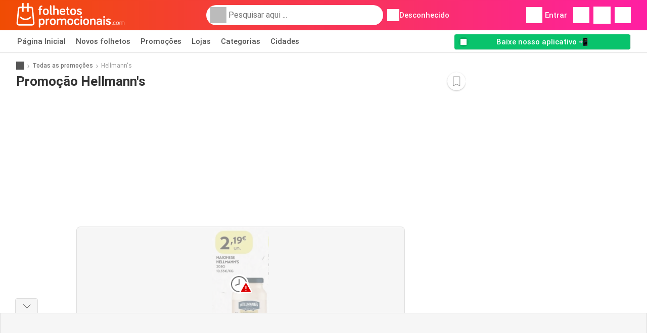

--- FILE ---
content_type: text/html; charset=utf-8
request_url: https://www.google.com/recaptcha/api2/aframe
body_size: 268
content:
<!DOCTYPE HTML><html><head><meta http-equiv="content-type" content="text/html; charset=UTF-8"></head><body><script nonce="Q0InB9y7ghE45OOfXoGZ3A">/** Anti-fraud and anti-abuse applications only. See google.com/recaptcha */ try{var clients={'sodar':'https://pagead2.googlesyndication.com/pagead/sodar?'};window.addEventListener("message",function(a){try{if(a.source===window.parent){var b=JSON.parse(a.data);var c=clients[b['id']];if(c){var d=document.createElement('img');d.src=c+b['params']+'&rc='+(localStorage.getItem("rc::a")?sessionStorage.getItem("rc::b"):"");window.document.body.appendChild(d);sessionStorage.setItem("rc::e",parseInt(sessionStorage.getItem("rc::e")||0)+1);localStorage.setItem("rc::h",'1768973475678');}}}catch(b){}});window.parent.postMessage("_grecaptcha_ready", "*");}catch(b){}</script></body></html>

--- FILE ---
content_type: image/svg+xml
request_url: https://img.offers-cdn.net/build/folderz2025-prod/20260120150309-653652/assets/frontend/build/assets/logos/pt/logo-footer.svg
body_size: 3058
content:
<svg fill="none" height="80" viewBox="0 0 344 80" width="344" xmlns="http://www.w3.org/2000/svg" xmlns:xlink="http://www.w3.org/1999/xlink"><linearGradient id="a"><stop offset="0" stop-color="#ff1fa3"/><stop offset="1" stop-color="#ef4b01"/></linearGradient><linearGradient id="b" gradientUnits="userSpaceOnUse" x1="102.166" x2="102.166" xlink:href="#a" y1="8.5" y2="79.47"/><linearGradient id="c" gradientUnits="userSpaceOnUse" x1="7.71673" x2="7.71673" xlink:href="#a" y1="1" y2="73"/><g clip-rule="evenodd" fill-rule="evenodd"><path d="m71.9323 23.4494h.9018v13.7465c0 1.2888.9447 2.2338 2.3188 2.2338 1.2882 0 2.3188-.945 2.3188-2.2338v-13.7465h2.877c1.0735 0 1.9323-.8592 1.9323-1.9331 0-1.074-.8588-1.9331-1.9323-1.9331h-2.877v-2.6634c0-1.8902 1.2023-3.2219 3.564-3.2219 1.1165 0 2.0183-.9021 2.0183-2.019s-.9018-2.01904-2.0183-2.01904c-5.5393 0-8.2016 3.60844-8.2016 7.60354v2.3198h-.9018c-1.0735 0-1.9323.8591-1.9323 1.9331 0 1.0739.8588 1.9331 1.9323 1.9331zm21.8568 16.1951c5.797 0 9.4039-3.3077 9.4039-10.3099 0-7.0451-3.6069-10.3529-9.4039-10.3529s-9.404 3.3078-9.404 10.3529c0 7.0022 3.607 10.3099 9.404 10.3099zm0-16.7106c3.0917 0 4.7235 2.1479 4.7235 6.4007 0 4.2099-1.6318 6.3578-4.7235 6.3578s-4.7235-2.1479-4.7235-6.3578c0-4.2528 1.6318-6.4007 4.7235-6.4007zm17.6489-12.1142c0-1.28871-1.031-2.3197-2.319-2.3197s-2.319 1.03099-2.319 2.3197v23.1114c0 3.6085 2.104 5.4986 5.454 5.4986 1.202 0 2.147-.945 2.147-2.1479 0-1.2028-.945-2.1479-2.147-2.1479-.301 0-.816-.2577-.816-.7732zm10.22 10.7395v-10.7395c0-1.28871-1.031-2.3197-2.319-2.3197s-2.319 1.03099-2.319 2.3197v26.3762c0 1.2888.988 2.2338 2.319 2.2338s2.319-.945 2.319-2.2338v-9.5796c0-2.5345 1.073-4.4247 4.294-4.4247 2.791 0 3.778 1.6754 3.778 4.124v9.8803c0 1.2888.945 2.2338 2.319 2.2338 1.288 0 2.319-.945 2.319-2.2338v-10.7395c0-3.7373-1.374-7.4747-7.214-7.4747-2.877 0-4.681 1.3317-5.496 2.5775zm25.206-2.5775c-5.84 0-9.275 3.6944-9.275 10.267 0 7.174 3.692 10.3958 9.661 10.3958 3.908 0 6.184-1.6753 6.914-2.3627.386-.3436.73-.9021.73-1.5894 0-1.1169-.902-2.019-2.019-2.019-.558 0-.901.1718-1.374.4725-1.03.6873-2.361 1.3317-4.251 1.3317-2.834 0-5.024-1.4176-5.024-4.5106h10.606c2.62 0 2.62-1.8472 2.62-3.4366 0-2.9641-1.331-8.5487-8.588-8.5487zm-4.509 8.1191c.215-2.7493 2.018-4.1669 4.509-4.1669 2.791 0 3.993 2.062 3.993 4.1669zm17.82-11.1261v3.6085h-.987c-1.074 0-1.933.8591-1.933 1.9331 0 1.0739.859 1.9331 1.933 1.9331h.987v10.138c0 3.3937 2.362 5.8423 6.184 5.8423 1.116 0 2.018-.9021 2.018-2.019s-.902-2.019-2.018-2.019c-.773 0-1.632-.5585-1.632-1.5465v-10.3958h1.932c1.074 0 1.933-.8592 1.933-1.9331 0-1.074-.859-1.9331-1.933-1.9331h-1.932v-3.6085c0-1.2458-1.031-2.2768-2.276-2.2768s-2.276 1.031-2.276 2.2768zm20.139 23.6698c5.797 0 9.404-3.3077 9.404-10.3099 0-7.0451-3.607-10.3529-9.404-10.3529s-9.404 3.3078-9.404 10.3529c0 7.0022 3.607 10.3099 9.404 10.3099zm0-16.7106c3.092 0 4.724 2.1479 4.724 6.4007 0 4.2099-1.632 6.3578-4.724 6.3578-3.091 0-4.723-2.1479-4.723-6.3578 0-4.2528 1.632-6.4007 4.723-6.4007zm17.177 1.7183c0-1.074.944-1.6324 2.533-1.6324 1.761 0 2.92.6873 3.865 1.3746.472.3437.859.6015 1.46.6015 1.116 0 2.061-.9451 2.061-2.062 0-.6444-.172-.9451-.429-1.2888-1.203-1.5035-3.908-2.6634-6.957-2.6634-3.95 0-7.171 1.8902-7.171 5.7564 0 4.3205 3.682 5.4534 6.69 6.3787 2.076.6387 3.831 1.1785 3.831 2.5995 0 1.2028-1.246 1.7183-3.178 1.7183-2.147 0-3.564-.8162-4.723-1.7612-.473-.3867-.902-.5155-1.332-.5155-1.116 0-2.061.945-2.061 2.0619 0 .5155.172.9022.516 1.3317 1.073 1.3317 3.907 3.0071 7.6 3.0071 4.423 0 7.858-2.062 7.858-6.1 0-4.2452-3.789-5.4239-6.828-6.3695-2.036-.6332-3.735-1.1619-3.735-2.4369zm-116.1117 26.0789c-2.4047 0-4.4229 1.5036-5.067 2.5775 0-1.2887-1.0306-2.3197-2.3188-2.3197s-2.3188 1.031-2.3188 2.3197v23.8417c0 1.2887 1.0306 2.3197 2.3188 2.3197s2.3188-1.031 2.3188-2.3197v-7.6036c1.0305 1.1599 2.9199 1.8472 5.067 1.8472 5.5822 0 8.7169-3.3507 8.7169-10.3529 0-7.0021-3.0917-10.3099-8.7169-10.3099zm-.6012 3.9522c3.0058 0 4.5946 2.1479 4.5946 6.4007 0 4.2099-1.5888 6.3578-4.5946 6.3578s-4.5947-2.1479-4.5947-6.3578c0-4.2528 1.5889-6.4007 4.5947-6.4007zm17.391-1.1599v-.2148c0-1.2887-1.0306-2.3197-2.3188-2.3197-1.2883 0-2.3188 1.031-2.3188 2.3197v15.5508c0 1.2887 1.0305 2.3197 2.3188 2.3197 1.2882 0 2.3188-1.031 2.3188-2.3197v-8.9353c0-2.8782 1.6746-4.7683 4.6379-4.7683 1.202 0 2.19-.988 2.19-2.1909 0-1.2028-.988-2.1908-2.19-2.1908-1.804 0-3.8221 1.0739-4.6379 2.7493zm17.7769 17.8705c5.797 0 9.404-3.3078 9.404-10.3099 0-7.0451-3.607-10.3529-9.404-10.3529s-9.404 3.3078-9.404 10.3529c0 7.0021 3.607 10.3099 9.404 10.3099zm0-16.7106c3.092 0 4.724 2.1479 4.724 6.4007 0 4.2099-1.632 6.3578-4.724 6.3578-3.091 0-4.723-2.1479-4.723-6.3578 0-4.2528 1.632-6.4007 4.723-6.4007zm42.855 3.5225c0-3.7373-1.589-7.4747-7.429-7.4747-2.919 0-4.766.9451-6.14 2.7923-1.074-1.6754-2.834-2.7923-6.355-2.7923-2.877 0-4.681 1.3317-5.497 2.5775 0-1.2887-1.03-2.3197-2.318-2.3197-1.289 0-2.319 1.031-2.319 2.3197v15.6367c0 1.2887.987 2.2338 2.319 2.2338 1.331 0 2.318-.9451 2.318-2.2338v-9.5796c0-2.5345 1.074-4.4247 4.294-4.4247 2.792 0 3.779 1.6754 3.779 4.124v9.8803c0 1.2887.945 2.2338 2.319 2.2338 1.288 0 2.319-.9451 2.319-2.2338v-9.9233c0-2.4056 1.202-4.081 4.294-4.081 2.791 0 3.779 1.6754 3.779 4.124v9.8803c0 1.2887.944 2.2338 2.318 2.2338 1.289 0 2.319-.9451 2.319-2.2338zm12.582 13.1881c5.797 0 9.404-3.3078 9.404-10.3099 0-7.0451-3.607-10.3529-9.404-10.3529s-9.404 3.3078-9.404 10.3529c0 7.0021 3.607 10.3099 9.404 10.3099zm0-16.7106c3.092 0 4.723 2.1479 4.723 6.4007 0 4.2099-1.631 6.3578-4.723 6.3578s-4.724-2.1479-4.724-6.3578c0-4.2528 1.632-6.4007 4.724-6.4007zm21.213-3.9522c-5.84 0-9.319 3.3078-9.319 10.3099 0 7.0022 3.479 10.3529 9.319 10.3529 3.521 0 5.882-1.5465 6.87-2.4486.515-.4725.73-.988.73-1.5894 0-1.1599-.902-2.062-2.061-2.062-.43 0-.816.0859-1.288.4296l-.069.0508c-.979.7244-2.253 1.6675-4.182 1.6675-3.006 0-4.638-2.2768-4.638-6.4008 0-4.038 1.632-6.3577 4.638-6.3577 2.147 0 3.263 1.0739 3.821 1.6753.387.4296.902.7303 1.589.7303 1.159 0 2.061-.9021 2.061-2.062 0-.5155-.129-.8591-.472-1.3317-.773-.988-3.049-2.9641-6.999-2.9641zm13.483 20.448c1.288 0 2.319-1.031 2.319-2.3197v-15.5508c0-1.2887-1.031-2.3197-2.319-2.3197s-2.319 1.031-2.319 2.3197v15.5508c0 1.2887 1.031 2.3197 2.319 2.3197zm-2.748-25.2163c0 1.6754.987 2.7063 2.748 2.7063 1.803 0 2.791-1.0309 2.791-2.7063 0-1.9761-.988-2.8352-2.791-2.8352-1.761 0-2.748.8591-2.748 2.8352zm17.863 25.4311c5.797 0 9.404-3.3078 9.404-10.3099 0-7.0451-3.607-10.3529-9.404-10.3529s-9.404 3.3078-9.404 10.3529c0 7.0021 3.607 10.3099 9.404 10.3099zm0-16.7106c3.092 0 4.723 2.1479 4.723 6.4007 0 4.2099-1.631 6.3578-4.723 6.3578s-4.724-2.1479-4.724-6.3578c0-4.2528 1.632-6.4007 4.724-6.4007zm30.144 3.5225c0-3.7373-1.374-7.4747-7.214-7.4747-2.877 0-4.68 1.3317-5.496 2.5775 0-1.2887-1.031-2.3197-2.319-2.3197s-2.319 1.031-2.319 2.3197v15.6367c0 1.2887.988 2.2338 2.319 2.2338s2.319-.9451 2.319-2.2338v-9.5796c0-2.5345 1.073-4.4247 4.294-4.4247 2.791 0 3.779 1.6754 3.779 4.124v9.8803c0 1.2887.944 2.2338 2.318 2.2338 1.289 0 2.319-.9451 2.319-2.2338zm7.472-1.7183c1.073-.7732 2.405-1.6324 4.294-1.6324 2.491 0 3.908 1.2887 3.908 3.2218v.7733h-5.626c-3.735 0-6.956 2.062-6.956 6.0571 0 3.8662 2.791 6.4866 6.999 6.4866 2.577 0 4.466-.6444 5.626-2.4916 0 1.2458 1.03 2.2768 2.275 2.2768 1.246 0 2.276-1.031 2.276-2.2768v-10.9972c0-4.5535-3.177-7.174-8.502-7.174-3.693 0-5.84 1.4176-7.042 2.7493-.387.4296-.558.9451-.558 1.4176 0 1.117.901 2.0191 2.018 2.0191.515 0 .859-.1289 1.288-.4296zm8.202 7.174c0 2.4056-2.104 3.8662-4.38 3.8662-2.405 0-3.564-.988-3.564-2.6204 0-1.5465 1.03-2.4487 2.92-2.4487h5.024zm11.207 7.5176c1.288 0 2.319-1.031 2.319-2.3197v-15.5508c0-1.2887-1.031-2.3197-2.319-2.3197s-2.319 1.031-2.319 2.3197v15.5508c0 1.2887 1.031 2.3197 2.319 2.3197zm-2.748-25.2163c0 1.6754.988 2.7063 2.748 2.7063 1.804 0 2.791-1.0309 2.791-2.7063 0-1.9761-.987-2.8352-2.791-2.8352-1.76 0-2.748.8591-2.748 2.8352zm13.741 10.4388c0-1.074.945-1.6324 2.533-1.6324 1.761 0 2.92.6873 3.865 1.3746.472.3437.859.6014 1.46.6014 1.117 0 2.061-.945 2.061-2.0619 0-.6444-.172-.9451-.429-1.2888-1.203-1.5035-3.908-2.6634-6.957-2.6634-3.95 0-7.171 1.8902-7.171 5.7564 0 4.3205 3.683 5.4534 6.69 6.3787 2.076.6387 3.831 1.1785 3.831 2.5995 0 1.2028-1.245 1.7183-3.178 1.7183-2.147 0-3.564-.8162-4.723-1.7613-.473-.3866-.902-.5154-1.331-.5154-1.117 0-2.062.945-2.062 2.0619 0 .5155.172.9022.516 1.3317 1.073 1.3317 3.907 3.0071 7.6 3.0071 4.423 0 7.858-2.062 7.858-6.1 0-4.2452-3.789-5.4239-6.828-6.3695-2.036-.6333-3.735-1.1619-3.735-2.4369zm13.783 13.2903c0 .7169.391 1.0211 1.021 1.0211.629 0 1.02-.3042 1.02-1.0211 0-.717-.391-1.0429-1.02-1.0429-.63 0-1.021.3259-1.021 1.0429zm7.992-9.3204c-2.802 0-4.474 1.6512-4.474 5.2142s1.672 5.2359 4.474 5.2359c1.759 0 2.801-.7821 3.279-1.1732.217-.1955.282-.3476.282-.5431 0-.3476-.282-.6301-.629-.6301-.152 0-.261.0435-.413.1521l-.005.0034c-.499.3694-1.258.9308-2.514.9308-1.998 0-3.062-1.2601-3.062-3.9758 0-2.6723 1.064-3.9541 3.062-3.9541 1.433 0 2.019.6518 2.345 1.0211.152.1738.304.2607.521.2607.348 0 .63-.2607.63-.63 0-.1521-.043-.2607-.152-.4128-.347-.478-1.411-1.4991-3.344-1.4991zm14.224 5.2142c0-3.563-1.737-5.2142-4.56-5.2142-2.802 0-4.561 1.6512-4.561 5.2142s1.759 5.2359 4.561 5.2359c2.823 0 4.56-1.6729 4.56-5.2359zm-1.411 0c0 2.7809-1.151 3.9758-3.149 3.9758s-3.149-1.1949-3.149-3.9758c0-2.7375 1.151-3.9541 3.149-3.9541s3.149 1.2166 3.149 3.9541zm18.525-1.3687c0-1.8467-.761-3.8455-4.105-3.8455-1.672 0-2.628.6735-3.171 1.5208-.521-.869-1.672-1.5208-3.453-1.5208-1.411 0-2.454.7169-2.823 1.5208v-.6952c0-.3911-.304-.6953-.695-.6953s-.695.3042-.695.6953v8.8207c0 .391.304.6952.695.6952s.695-.3042.695-.6952v-5.3663c0-1.825.652-3.0416 2.671-3.0416 2.129 0 2.671 1.1732 2.671 2.8895v5.5184c0 .391.305.6952.695.6952.391 0 .695-.3042.695-.6952v-5.8008c0-1.6078.847-2.6071 2.715-2.6071 2.107 0 2.715 1.1732 2.715 2.8895v5.5184c0 .391.304.6952.695.6952s.695-.3042.695-.6952z" fill="url(#b)"/><path d="m53.501 18.4341 4.5208 45.8154c.2067 2.2385-.5196 4.4743-1.9993 6.1351-1.4716 1.6636-3.5742 2.6154-5.7638 2.6154h-41.49205c-2.18966 0-4.28954-.9546-5.76382-2.6154-1.47157-1.6608-2.20055-3.8993-1.99382-6.1351l.00272-.0168 4.51804-45.7986c.27745-2.9643 2.67383-5.2001 5.57613-5.2001h8.2065v-9.93402c0-1.27002 1.0037-2.29998 2.2413-2.29998 1.2377 0 2.2414 1.02996 2.2414 2.29998v9.93402h11.5331v-9.93402c0-1.27002.903-2.29998 2.1407-2.29998 1.2376 0 2.2413 1.02996 2.2413 2.29998v9.93402h8.2146c2.9024 0 5.2987 2.2358 5.5762 5.2001zm-3.2369 49.9659c.9439 0 1.8116-.3935 2.4481-1.1109.6338-.7145.933-1.6384.8459-2.5986l-4.5207-45.8154c-.0544-.5918-.5332-1.0384-1.1126-1.0384h-8.2146v9.962c0 1.27-1.0037 2.3-2.2413 2.3-1.2377 0-2.1407-1.03-2.1407-2.3v-9.962h-11.5331v9.962c0 1.27-1.0037 2.3-2.2414 2.3-1.2376 0-2.2413-1.03-2.2413-2.3v-9.962h-8.2065c-.5794 0-1.0581.4466-1.11249 1.0384l-.00272.0167-4.51804 45.7987c-.08704.9602.21488 1.8841.84866 2.5986.63378.7174 1.5042 1.1109 2.44807 1.1109zm-20.8279-17.381c5.4565.0698 10.6491-2.0069 14.6149-5.8533.9004-.8708 2.3175-.8289 3.1689.0922.8514.9239.8106 2.3781-.0897 3.2518-4.8173 4.6697-11.1224 7.1958-17.7512 7.1092-6.3813-.0837-12.4471-2.6014-17.0875-7.0897-.9004-.8709-.9412-2.3279-.0925-3.2518.8486-.9239 2.2685-.9658 3.1689-.0949 3.819 3.6956 8.8157 5.7667 14.0682 5.8365z" fill="url(#c)"/></g></svg>

--- FILE ---
content_type: application/javascript; charset=utf-8
request_url: https://fundingchoicesmessages.google.com/f/AGSKWxVpkcYsPXRyH-as7PrZpQ_2fW5ylgtDc843SLbGOkWuX4bsxmu58z6h3o2EDADOgpSLNdj8A_akRMACELQELorqvPAvL6FoEG2py6C9uB0OwzHSzzMQN101NqZnWyvlJ7V_92M_fq_bLyGmflhee5kKHt0fCaJ-guhW0d-IboGmWwOb9ZGZ9xlvvXxX/_120x600.swf?_sectionfront_ad./AudienceNetworkPrebidLite._advertisementbar./ad125.
body_size: -1292
content:
window['e4335ebe-0e49-4028-b3cd-958bf0dcbc64'] = true;

--- FILE ---
content_type: application/javascript; charset=utf-8
request_url: https://fundingchoicesmessages.google.com/f/AGSKWxWbjq0xJmWBWI3OM7lBJqvWKXHTT8BOL8JUFckkmyULDpSyZePTt9E4e8ihRIDAW8tO_ZUY41cWPaXDdi7ush-nFdR8infAcxa604Om0DMcCStoRXt-fpHK2ubHWWQap8qYgZhuiQ==?fccs=W251bGwsbnVsbCxudWxsLG51bGwsbnVsbCxudWxsLFsxNzY4OTczNDc1LDczMjAwMDAwMF0sbnVsbCxudWxsLG51bGwsW251bGwsWzcsNiw5XSxudWxsLDIsbnVsbCwiZW4iLG51bGwsbnVsbCxudWxsLG51bGwsbnVsbCwxXSwiaHR0cHM6Ly93d3cuZm9saGV0b3Nwcm9tb2Npb25haXMuY29tL3Byb21vY29lcy9oZWxsbWFubi1zIixudWxsLFtbOCwiOW9FQlItNW1xcW8iXSxbOSwiZW4tVVMiXSxbMTksIjIiXSxbMTcsIlswXSJdLFsyNCwiIl0sWzI5LCJmYWxzZSJdXV0
body_size: 216
content:
if (typeof __googlefc.fcKernelManager.run === 'function') {"use strict";this.default_ContributorServingResponseClientJs=this.default_ContributorServingResponseClientJs||{};(function(_){var window=this;
try{
var qp=function(a){this.A=_.t(a)};_.u(qp,_.J);var rp=function(a){this.A=_.t(a)};_.u(rp,_.J);rp.prototype.getWhitelistStatus=function(){return _.F(this,2)};var sp=function(a){this.A=_.t(a)};_.u(sp,_.J);var tp=_.ed(sp),up=function(a,b,c){this.B=a;this.j=_.A(b,qp,1);this.l=_.A(b,_.Pk,3);this.F=_.A(b,rp,4);a=this.B.location.hostname;this.D=_.Fg(this.j,2)&&_.O(this.j,2)!==""?_.O(this.j,2):a;a=new _.Qg(_.Qk(this.l));this.C=new _.dh(_.q.document,this.D,a);this.console=null;this.o=new _.mp(this.B,c,a)};
up.prototype.run=function(){if(_.O(this.j,3)){var a=this.C,b=_.O(this.j,3),c=_.fh(a),d=new _.Wg;b=_.hg(d,1,b);c=_.C(c,1,b);_.jh(a,c)}else _.gh(this.C,"FCNEC");_.op(this.o,_.A(this.l,_.De,1),this.l.getDefaultConsentRevocationText(),this.l.getDefaultConsentRevocationCloseText(),this.l.getDefaultConsentRevocationAttestationText(),this.D);_.pp(this.o,_.F(this.F,1),this.F.getWhitelistStatus());var e;a=(e=this.B.googlefc)==null?void 0:e.__executeManualDeployment;a!==void 0&&typeof a==="function"&&_.To(this.o.G,
"manualDeploymentApi")};var vp=function(){};vp.prototype.run=function(a,b,c){var d;return _.v(function(e){d=tp(b);(new up(a,d,c)).run();return e.return({})})};_.Tk(7,new vp);
}catch(e){_._DumpException(e)}
}).call(this,this.default_ContributorServingResponseClientJs);
// Google Inc.

//# sourceURL=/_/mss/boq-content-ads-contributor/_/js/k=boq-content-ads-contributor.ContributorServingResponseClientJs.en_US.9oEBR-5mqqo.es5.O/d=1/exm=ad_blocking_detection_executable,kernel_loader,loader_js_executable,web_iab_tcf_v2_signal_executable/ed=1/rs=AJlcJMwtVrnwsvCgvFVyuqXAo8GMo9641A/m=cookie_refresh_executable
__googlefc.fcKernelManager.run('\x5b\x5b\x5b7,\x22\x5b\x5bnull,\\\x22folhetospromocionais.com\\\x22,\\\x22AKsRol8qA66AWUg94rQMokoLK8KbDK8QmJgtnEjqtCRYVa7SK-pB7Du6iWuvl9LCOVpSEMj6EfHbS4eapxhrnGL44jBtO5IVADzksipRV_TFSTrrCXSHOOgz6pMzZ9AeOpx9EgQX1feQwoRxJmbCxo6n-gv3QqGljg\\\\u003d\\\\u003d\\\x22\x5d,null,\x5b\x5bnull,null,null,\\\x22https:\/\/fundingchoicesmessages.google.com\/f\/AGSKWxWZAlNeUGSLei60v_0r-2hDNoYhS7ov5lsS2_Ocy8gJ4afPlPiP3W8clOsVmUVQzqqOYIcG00f2EfUjKM_zMFcxUsN0RFYMXzm4B2dXUDYsmB9g_xzT05MiBdkY6pAfd5QyKdiq9A\\\\u003d\\\\u003d\\\x22\x5d,null,null,\x5bnull,null,null,\\\x22https:\/\/fundingchoicesmessages.google.com\/el\/AGSKWxXe3oZsptPwshNRk-CUEYeIuOEtzXCf3LYQsuzTOEHCnBD9EAuKtPPO3dSOxhUAV0yUagBeDv4kNu1aQo-BeqzT_7mpfjUne88DPnKmDS-4N3P1S-h_6hOewDUIZWiVJlQ6nhuTRg\\\\u003d\\\\u003d\\\x22\x5d,null,\x5bnull,\x5b7,6,9\x5d,null,2,null,\\\x22en\\\x22,null,null,null,null,null,1\x5d,null,\\\x22Privacy and cookie settings\\\x22,\\\x22Close\\\x22,null,null,null,\\\x22Managed by Google. Complies with IAB TCF. CMP ID: 300\\\x22\x5d,\x5b3,1\x5d\x5d\x22\x5d\x5d,\x5bnull,null,null,\x22https:\/\/fundingchoicesmessages.google.com\/f\/AGSKWxW92BqIqVoWyMCT1_L4YXP7BjoemopZP_0xVrvjHj_cYwHsY7pUM1SmMHRdHbeS5CSwi9mHzfekIOjGDDbAyNwVBXlVcRqjR50xcfEHJueSfrBEagwK3DWfQmWn9O3cTsdvT6f3_w\\u003d\\u003d\x22\x5d\x5d');}